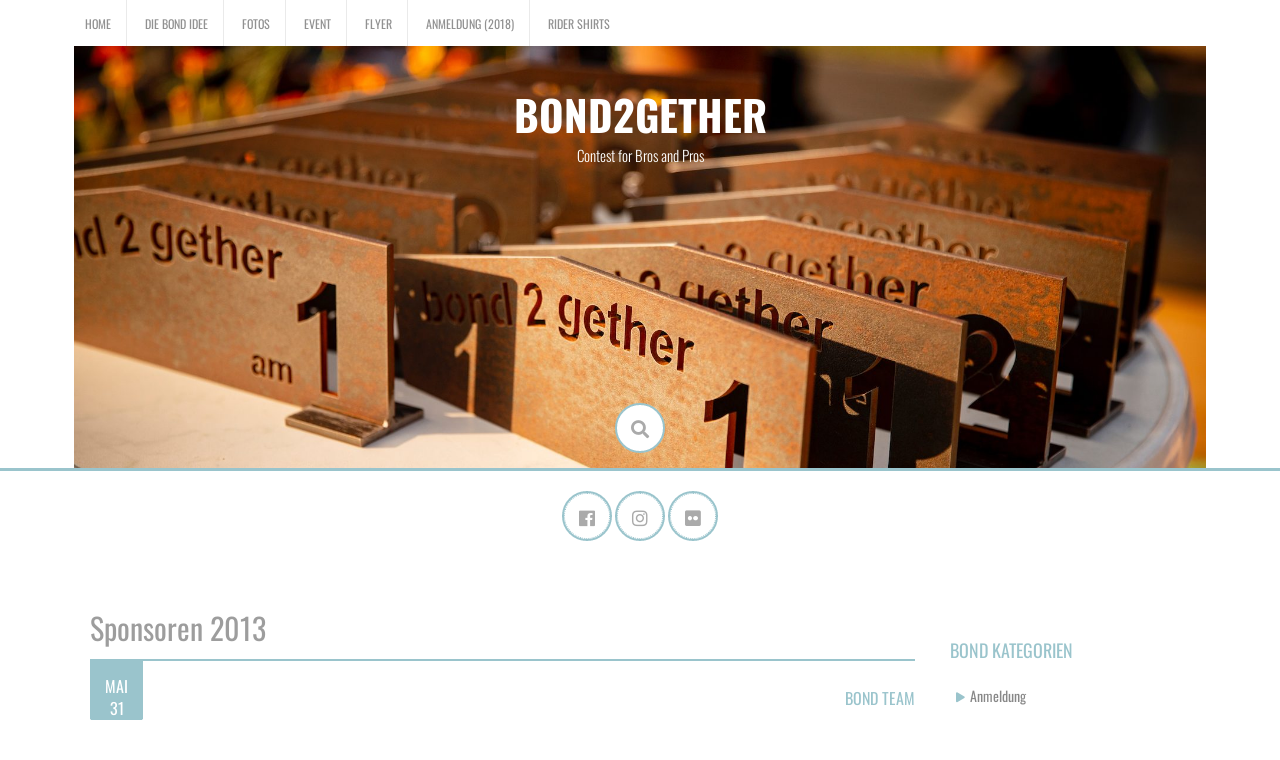

--- FILE ---
content_type: text/html; charset=UTF-8
request_url: http://bond2gether.de/archive/159
body_size: 46341
content:
<!DOCTYPE html>
<html lang="de">
<head>
    <meta charset="UTF-8">
    <meta name="viewport" content="width=device-width, initial-scale=1">
    <link rel="profile" href="http://gmpg.org/xfn/11">
    <link rel="pingback" href="http://bond2gether.de/xmlrpc.php">

    
	  <meta name='robots' content='index, follow, max-image-preview:large, max-snippet:-1, max-video-preview:-1' />

	<!-- This site is optimized with the Yoast SEO plugin v26.8 - https://yoast.com/product/yoast-seo-wordpress/ -->
	<title>Sponsoren 2013 - BOND2GETHER</title>
	<link rel="canonical" href="http://bond2gether.de/archive/159" />
	<meta property="og:locale" content="de_DE" />
	<meta property="og:type" content="article" />
	<meta property="og:title" content="Sponsoren 2013 - BOND2GETHER" />
	<meta property="og:description" content="Unsere Übersicht der Sponsoren für Bond2gether 2013 wurde aktualisiert und ist jetzt online. http://www.bond2gether.de/Sponsoren.html &nbsp;" />
	<meta property="og:url" content="http://bond2gether.de/archive/159" />
	<meta property="og:site_name" content="BOND2GETHER" />
	<meta property="article:publisher" content="https://www.facebook.com/bond2gether/" />
	<meta property="article:author" content="https://www.facebook.com/bond2gether" />
	<meta property="article:published_time" content="2013-05-31T07:17:28+00:00" />
	<meta property="article:modified_time" content="2016-09-30T19:42:35+00:00" />
	<meta property="og:image" content="http://bond2gether.de/wp-content/uploads/2016/09/D35D0458_B2G13_ss.jpg" />
	<meta property="og:image:width" content="270" />
	<meta property="og:image:height" content="180" />
	<meta property="og:image:type" content="image/jpeg" />
	<meta name="author" content="Bond Team" />
	<meta name="twitter:label1" content="Verfasst von" />
	<meta name="twitter:data1" content="Bond Team" />
	<script type="application/ld+json" class="yoast-schema-graph">{"@context":"https://schema.org","@graph":[{"@type":"Article","@id":"http://bond2gether.de/archive/159#article","isPartOf":{"@id":"http://bond2gether.de/archive/159"},"author":{"name":"Bond Team","@id":"http://bond2gether.de/#/schema/person/2def6f737eba58acb9886d84235ac173"},"headline":"Sponsoren 2013","datePublished":"2013-05-31T07:17:28+00:00","dateModified":"2016-09-30T19:42:35+00:00","mainEntityOfPage":{"@id":"http://bond2gether.de/archive/159"},"wordCount":23,"image":{"@id":"http://bond2gether.de/archive/159#primaryimage"},"thumbnailUrl":"http://bond2gether.de/wp-content/uploads/2016/09/D35D0458_B2G13_ss.jpg","articleSection":["2013","Bond2gether","Sponsoren"],"inLanguage":"de"},{"@type":"WebPage","@id":"http://bond2gether.de/archive/159","url":"http://bond2gether.de/archive/159","name":"Sponsoren 2013 - BOND2GETHER","isPartOf":{"@id":"http://bond2gether.de/#website"},"primaryImageOfPage":{"@id":"http://bond2gether.de/archive/159#primaryimage"},"image":{"@id":"http://bond2gether.de/archive/159#primaryimage"},"thumbnailUrl":"http://bond2gether.de/wp-content/uploads/2016/09/D35D0458_B2G13_ss.jpg","datePublished":"2013-05-31T07:17:28+00:00","dateModified":"2016-09-30T19:42:35+00:00","author":{"@id":"http://bond2gether.de/#/schema/person/2def6f737eba58acb9886d84235ac173"},"breadcrumb":{"@id":"http://bond2gether.de/archive/159#breadcrumb"},"inLanguage":"de","potentialAction":[{"@type":"ReadAction","target":["http://bond2gether.de/archive/159"]}]},{"@type":"ImageObject","inLanguage":"de","@id":"http://bond2gether.de/archive/159#primaryimage","url":"http://bond2gether.de/wp-content/uploads/2016/09/D35D0458_B2G13_ss.jpg","contentUrl":"http://bond2gether.de/wp-content/uploads/2016/09/D35D0458_B2G13_ss.jpg","width":270,"height":180},{"@type":"BreadcrumbList","@id":"http://bond2gether.de/archive/159#breadcrumb","itemListElement":[{"@type":"ListItem","position":1,"name":"Startseite","item":"http://bond2gether.de/"},{"@type":"ListItem","position":2,"name":"Sponsoren 2013"}]},{"@type":"WebSite","@id":"http://bond2gether.de/#website","url":"http://bond2gether.de/","name":"BOND2GETHER","description":"Contest for Bros and Pros","potentialAction":[{"@type":"SearchAction","target":{"@type":"EntryPoint","urlTemplate":"http://bond2gether.de/?s={search_term_string}"},"query-input":{"@type":"PropertyValueSpecification","valueRequired":true,"valueName":"search_term_string"}}],"inLanguage":"de"},{"@type":"Person","@id":"http://bond2gether.de/#/schema/person/2def6f737eba58acb9886d84235ac173","name":"Bond Team","image":{"@type":"ImageObject","inLanguage":"de","@id":"http://bond2gether.de/#/schema/person/image/","url":"https://secure.gravatar.com/avatar/b821ead80fe41a8433d6191f061de34bae2085a1a42a3bb8d6f77d026cb53f94?s=96&d=mm&r=g","contentUrl":"https://secure.gravatar.com/avatar/b821ead80fe41a8433d6191f061de34bae2085a1a42a3bb8d6f77d026cb53f94?s=96&d=mm&r=g","caption":"Bond Team"},"sameAs":["http://www.bond2gether.de","https://www.facebook.com/bond2gether"]}]}</script>
	<!-- / Yoast SEO plugin. -->



<link rel="alternate" type="application/rss+xml" title="BOND2GETHER &raquo; Feed" href="http://bond2gether.de/feed" />
<link rel="alternate" title="oEmbed (JSON)" type="application/json+oembed" href="http://bond2gether.de/wp-json/oembed/1.0/embed?url=http%3A%2F%2Fbond2gether.de%2Farchive%2F159" />
<link rel="alternate" title="oEmbed (XML)" type="text/xml+oembed" href="http://bond2gether.de/wp-json/oembed/1.0/embed?url=http%3A%2F%2Fbond2gether.de%2Farchive%2F159&#038;format=xml" />
		<style type="text/css">
			.simple_flicker_widget { overflow: hidden; }
			.simple_flicker_widget-row { margin-left: -5px; margin-right: -5px; }
			.simple_flicker_widget-row:before, .widget_shapla_flickr .shapla-flickr-row:after { display: table; content: ""; }
			.simple_flicker_widget-row:after { clear: both; }
			.simple_flicker_widget-col { padding: 0 5px 10px; float: left; width: 100%; }
			.simple_flicker_widget-col.col2 { width: 50%; }
			.simple_flicker_widget-col.col3 { width: 33.333333%; }
			.simple_flicker_widget-col.col4 { width: 25%; }
			.simple_flicker_widget-col.col5 { width: 20%; }
			.simple_flicker_widget-col.col6 { width: 16.666667%; }
			.simple_flicker_widget-col a { display: block; }
			.simple_flicker_widget-col img { height: auto; max-width: 100%; width: 100%; }
		</style>
		<style id='wp-img-auto-sizes-contain-inline-css' type='text/css'>
img:is([sizes=auto i],[sizes^="auto," i]){contain-intrinsic-size:3000px 1500px}
/*# sourceURL=wp-img-auto-sizes-contain-inline-css */
</style>
<style id='wp-emoji-styles-inline-css' type='text/css'>

	img.wp-smiley, img.emoji {
		display: inline !important;
		border: none !important;
		box-shadow: none !important;
		height: 1em !important;
		width: 1em !important;
		margin: 0 0.07em !important;
		vertical-align: -0.1em !important;
		background: none !important;
		padding: 0 !important;
	}
/*# sourceURL=wp-emoji-styles-inline-css */
</style>
<style id='wp-block-library-inline-css' type='text/css'>
:root{--wp-block-synced-color:#7a00df;--wp-block-synced-color--rgb:122,0,223;--wp-bound-block-color:var(--wp-block-synced-color);--wp-editor-canvas-background:#ddd;--wp-admin-theme-color:#007cba;--wp-admin-theme-color--rgb:0,124,186;--wp-admin-theme-color-darker-10:#006ba1;--wp-admin-theme-color-darker-10--rgb:0,107,160.5;--wp-admin-theme-color-darker-20:#005a87;--wp-admin-theme-color-darker-20--rgb:0,90,135;--wp-admin-border-width-focus:2px}@media (min-resolution:192dpi){:root{--wp-admin-border-width-focus:1.5px}}.wp-element-button{cursor:pointer}:root .has-very-light-gray-background-color{background-color:#eee}:root .has-very-dark-gray-background-color{background-color:#313131}:root .has-very-light-gray-color{color:#eee}:root .has-very-dark-gray-color{color:#313131}:root .has-vivid-green-cyan-to-vivid-cyan-blue-gradient-background{background:linear-gradient(135deg,#00d084,#0693e3)}:root .has-purple-crush-gradient-background{background:linear-gradient(135deg,#34e2e4,#4721fb 50%,#ab1dfe)}:root .has-hazy-dawn-gradient-background{background:linear-gradient(135deg,#faaca8,#dad0ec)}:root .has-subdued-olive-gradient-background{background:linear-gradient(135deg,#fafae1,#67a671)}:root .has-atomic-cream-gradient-background{background:linear-gradient(135deg,#fdd79a,#004a59)}:root .has-nightshade-gradient-background{background:linear-gradient(135deg,#330968,#31cdcf)}:root .has-midnight-gradient-background{background:linear-gradient(135deg,#020381,#2874fc)}:root{--wp--preset--font-size--normal:16px;--wp--preset--font-size--huge:42px}.has-regular-font-size{font-size:1em}.has-larger-font-size{font-size:2.625em}.has-normal-font-size{font-size:var(--wp--preset--font-size--normal)}.has-huge-font-size{font-size:var(--wp--preset--font-size--huge)}.has-text-align-center{text-align:center}.has-text-align-left{text-align:left}.has-text-align-right{text-align:right}.has-fit-text{white-space:nowrap!important}#end-resizable-editor-section{display:none}.aligncenter{clear:both}.items-justified-left{justify-content:flex-start}.items-justified-center{justify-content:center}.items-justified-right{justify-content:flex-end}.items-justified-space-between{justify-content:space-between}.screen-reader-text{border:0;clip-path:inset(50%);height:1px;margin:-1px;overflow:hidden;padding:0;position:absolute;width:1px;word-wrap:normal!important}.screen-reader-text:focus{background-color:#ddd;clip-path:none;color:#444;display:block;font-size:1em;height:auto;left:5px;line-height:normal;padding:15px 23px 14px;text-decoration:none;top:5px;width:auto;z-index:100000}html :where(.has-border-color){border-style:solid}html :where([style*=border-top-color]){border-top-style:solid}html :where([style*=border-right-color]){border-right-style:solid}html :where([style*=border-bottom-color]){border-bottom-style:solid}html :where([style*=border-left-color]){border-left-style:solid}html :where([style*=border-width]){border-style:solid}html :where([style*=border-top-width]){border-top-style:solid}html :where([style*=border-right-width]){border-right-style:solid}html :where([style*=border-bottom-width]){border-bottom-style:solid}html :where([style*=border-left-width]){border-left-style:solid}html :where(img[class*=wp-image-]){height:auto;max-width:100%}:where(figure){margin:0 0 1em}html :where(.is-position-sticky){--wp-admin--admin-bar--position-offset:var(--wp-admin--admin-bar--height,0px)}@media screen and (max-width:600px){html :where(.is-position-sticky){--wp-admin--admin-bar--position-offset:0px}}

/*# sourceURL=wp-block-library-inline-css */
</style><style id='global-styles-inline-css' type='text/css'>
:root{--wp--preset--aspect-ratio--square: 1;--wp--preset--aspect-ratio--4-3: 4/3;--wp--preset--aspect-ratio--3-4: 3/4;--wp--preset--aspect-ratio--3-2: 3/2;--wp--preset--aspect-ratio--2-3: 2/3;--wp--preset--aspect-ratio--16-9: 16/9;--wp--preset--aspect-ratio--9-16: 9/16;--wp--preset--color--black: #000000;--wp--preset--color--cyan-bluish-gray: #abb8c3;--wp--preset--color--white: #ffffff;--wp--preset--color--pale-pink: #f78da7;--wp--preset--color--vivid-red: #cf2e2e;--wp--preset--color--luminous-vivid-orange: #ff6900;--wp--preset--color--luminous-vivid-amber: #fcb900;--wp--preset--color--light-green-cyan: #7bdcb5;--wp--preset--color--vivid-green-cyan: #00d084;--wp--preset--color--pale-cyan-blue: #8ed1fc;--wp--preset--color--vivid-cyan-blue: #0693e3;--wp--preset--color--vivid-purple: #9b51e0;--wp--preset--gradient--vivid-cyan-blue-to-vivid-purple: linear-gradient(135deg,rgb(6,147,227) 0%,rgb(155,81,224) 100%);--wp--preset--gradient--light-green-cyan-to-vivid-green-cyan: linear-gradient(135deg,rgb(122,220,180) 0%,rgb(0,208,130) 100%);--wp--preset--gradient--luminous-vivid-amber-to-luminous-vivid-orange: linear-gradient(135deg,rgb(252,185,0) 0%,rgb(255,105,0) 100%);--wp--preset--gradient--luminous-vivid-orange-to-vivid-red: linear-gradient(135deg,rgb(255,105,0) 0%,rgb(207,46,46) 100%);--wp--preset--gradient--very-light-gray-to-cyan-bluish-gray: linear-gradient(135deg,rgb(238,238,238) 0%,rgb(169,184,195) 100%);--wp--preset--gradient--cool-to-warm-spectrum: linear-gradient(135deg,rgb(74,234,220) 0%,rgb(151,120,209) 20%,rgb(207,42,186) 40%,rgb(238,44,130) 60%,rgb(251,105,98) 80%,rgb(254,248,76) 100%);--wp--preset--gradient--blush-light-purple: linear-gradient(135deg,rgb(255,206,236) 0%,rgb(152,150,240) 100%);--wp--preset--gradient--blush-bordeaux: linear-gradient(135deg,rgb(254,205,165) 0%,rgb(254,45,45) 50%,rgb(107,0,62) 100%);--wp--preset--gradient--luminous-dusk: linear-gradient(135deg,rgb(255,203,112) 0%,rgb(199,81,192) 50%,rgb(65,88,208) 100%);--wp--preset--gradient--pale-ocean: linear-gradient(135deg,rgb(255,245,203) 0%,rgb(182,227,212) 50%,rgb(51,167,181) 100%);--wp--preset--gradient--electric-grass: linear-gradient(135deg,rgb(202,248,128) 0%,rgb(113,206,126) 100%);--wp--preset--gradient--midnight: linear-gradient(135deg,rgb(2,3,129) 0%,rgb(40,116,252) 100%);--wp--preset--font-size--small: 13px;--wp--preset--font-size--medium: 20px;--wp--preset--font-size--large: 36px;--wp--preset--font-size--x-large: 42px;--wp--preset--spacing--20: 0.44rem;--wp--preset--spacing--30: 0.67rem;--wp--preset--spacing--40: 1rem;--wp--preset--spacing--50: 1.5rem;--wp--preset--spacing--60: 2.25rem;--wp--preset--spacing--70: 3.38rem;--wp--preset--spacing--80: 5.06rem;--wp--preset--shadow--natural: 6px 6px 9px rgba(0, 0, 0, 0.2);--wp--preset--shadow--deep: 12px 12px 50px rgba(0, 0, 0, 0.4);--wp--preset--shadow--sharp: 6px 6px 0px rgba(0, 0, 0, 0.2);--wp--preset--shadow--outlined: 6px 6px 0px -3px rgb(255, 255, 255), 6px 6px rgb(0, 0, 0);--wp--preset--shadow--crisp: 6px 6px 0px rgb(0, 0, 0);}:where(.is-layout-flex){gap: 0.5em;}:where(.is-layout-grid){gap: 0.5em;}body .is-layout-flex{display: flex;}.is-layout-flex{flex-wrap: wrap;align-items: center;}.is-layout-flex > :is(*, div){margin: 0;}body .is-layout-grid{display: grid;}.is-layout-grid > :is(*, div){margin: 0;}:where(.wp-block-columns.is-layout-flex){gap: 2em;}:where(.wp-block-columns.is-layout-grid){gap: 2em;}:where(.wp-block-post-template.is-layout-flex){gap: 1.25em;}:where(.wp-block-post-template.is-layout-grid){gap: 1.25em;}.has-black-color{color: var(--wp--preset--color--black) !important;}.has-cyan-bluish-gray-color{color: var(--wp--preset--color--cyan-bluish-gray) !important;}.has-white-color{color: var(--wp--preset--color--white) !important;}.has-pale-pink-color{color: var(--wp--preset--color--pale-pink) !important;}.has-vivid-red-color{color: var(--wp--preset--color--vivid-red) !important;}.has-luminous-vivid-orange-color{color: var(--wp--preset--color--luminous-vivid-orange) !important;}.has-luminous-vivid-amber-color{color: var(--wp--preset--color--luminous-vivid-amber) !important;}.has-light-green-cyan-color{color: var(--wp--preset--color--light-green-cyan) !important;}.has-vivid-green-cyan-color{color: var(--wp--preset--color--vivid-green-cyan) !important;}.has-pale-cyan-blue-color{color: var(--wp--preset--color--pale-cyan-blue) !important;}.has-vivid-cyan-blue-color{color: var(--wp--preset--color--vivid-cyan-blue) !important;}.has-vivid-purple-color{color: var(--wp--preset--color--vivid-purple) !important;}.has-black-background-color{background-color: var(--wp--preset--color--black) !important;}.has-cyan-bluish-gray-background-color{background-color: var(--wp--preset--color--cyan-bluish-gray) !important;}.has-white-background-color{background-color: var(--wp--preset--color--white) !important;}.has-pale-pink-background-color{background-color: var(--wp--preset--color--pale-pink) !important;}.has-vivid-red-background-color{background-color: var(--wp--preset--color--vivid-red) !important;}.has-luminous-vivid-orange-background-color{background-color: var(--wp--preset--color--luminous-vivid-orange) !important;}.has-luminous-vivid-amber-background-color{background-color: var(--wp--preset--color--luminous-vivid-amber) !important;}.has-light-green-cyan-background-color{background-color: var(--wp--preset--color--light-green-cyan) !important;}.has-vivid-green-cyan-background-color{background-color: var(--wp--preset--color--vivid-green-cyan) !important;}.has-pale-cyan-blue-background-color{background-color: var(--wp--preset--color--pale-cyan-blue) !important;}.has-vivid-cyan-blue-background-color{background-color: var(--wp--preset--color--vivid-cyan-blue) !important;}.has-vivid-purple-background-color{background-color: var(--wp--preset--color--vivid-purple) !important;}.has-black-border-color{border-color: var(--wp--preset--color--black) !important;}.has-cyan-bluish-gray-border-color{border-color: var(--wp--preset--color--cyan-bluish-gray) !important;}.has-white-border-color{border-color: var(--wp--preset--color--white) !important;}.has-pale-pink-border-color{border-color: var(--wp--preset--color--pale-pink) !important;}.has-vivid-red-border-color{border-color: var(--wp--preset--color--vivid-red) !important;}.has-luminous-vivid-orange-border-color{border-color: var(--wp--preset--color--luminous-vivid-orange) !important;}.has-luminous-vivid-amber-border-color{border-color: var(--wp--preset--color--luminous-vivid-amber) !important;}.has-light-green-cyan-border-color{border-color: var(--wp--preset--color--light-green-cyan) !important;}.has-vivid-green-cyan-border-color{border-color: var(--wp--preset--color--vivid-green-cyan) !important;}.has-pale-cyan-blue-border-color{border-color: var(--wp--preset--color--pale-cyan-blue) !important;}.has-vivid-cyan-blue-border-color{border-color: var(--wp--preset--color--vivid-cyan-blue) !important;}.has-vivid-purple-border-color{border-color: var(--wp--preset--color--vivid-purple) !important;}.has-vivid-cyan-blue-to-vivid-purple-gradient-background{background: var(--wp--preset--gradient--vivid-cyan-blue-to-vivid-purple) !important;}.has-light-green-cyan-to-vivid-green-cyan-gradient-background{background: var(--wp--preset--gradient--light-green-cyan-to-vivid-green-cyan) !important;}.has-luminous-vivid-amber-to-luminous-vivid-orange-gradient-background{background: var(--wp--preset--gradient--luminous-vivid-amber-to-luminous-vivid-orange) !important;}.has-luminous-vivid-orange-to-vivid-red-gradient-background{background: var(--wp--preset--gradient--luminous-vivid-orange-to-vivid-red) !important;}.has-very-light-gray-to-cyan-bluish-gray-gradient-background{background: var(--wp--preset--gradient--very-light-gray-to-cyan-bluish-gray) !important;}.has-cool-to-warm-spectrum-gradient-background{background: var(--wp--preset--gradient--cool-to-warm-spectrum) !important;}.has-blush-light-purple-gradient-background{background: var(--wp--preset--gradient--blush-light-purple) !important;}.has-blush-bordeaux-gradient-background{background: var(--wp--preset--gradient--blush-bordeaux) !important;}.has-luminous-dusk-gradient-background{background: var(--wp--preset--gradient--luminous-dusk) !important;}.has-pale-ocean-gradient-background{background: var(--wp--preset--gradient--pale-ocean) !important;}.has-electric-grass-gradient-background{background: var(--wp--preset--gradient--electric-grass) !important;}.has-midnight-gradient-background{background: var(--wp--preset--gradient--midnight) !important;}.has-small-font-size{font-size: var(--wp--preset--font-size--small) !important;}.has-medium-font-size{font-size: var(--wp--preset--font-size--medium) !important;}.has-large-font-size{font-size: var(--wp--preset--font-size--large) !important;}.has-x-large-font-size{font-size: var(--wp--preset--font-size--x-large) !important;}
/*# sourceURL=global-styles-inline-css */
</style>

<style id='classic-theme-styles-inline-css' type='text/css'>
/*! This file is auto-generated */
.wp-block-button__link{color:#fff;background-color:#32373c;border-radius:9999px;box-shadow:none;text-decoration:none;padding:calc(.667em + 2px) calc(1.333em + 2px);font-size:1.125em}.wp-block-file__button{background:#32373c;color:#fff;text-decoration:none}
/*# sourceURL=/wp-includes/css/classic-themes.min.css */
</style>
<link rel='stylesheet' id='clink-main-css' href='http://bond2gether.de/wp-content/plugins/clink/assets/css/clink-style.css' type='text/css' media='all' />
<link rel='stylesheet' id='wp-lightbox-2.min.css-css' href='http://bond2gether.de/wp-content/plugins/wp-lightbox-2/styles/lightbox.min.css?ver=1.3.4' type='text/css' media='all' />
<link rel='stylesheet' id='revive-style-css' href='http://bond2gether.de/wp-content/themes/revive/style.css?ver=1231' type='text/css' media='all' />
<link rel='stylesheet' id='revive-title-font-css' href='//bond2gether.de/wp-content/uploads/omgf/revive-title-font/revive-title-font.css?ver=1667149877' type='text/css' media='all' />
<link rel='stylesheet' id='revive-body-font-css' href='//bond2gether.de/wp-content/uploads/omgf/revive-body-font/revive-body-font.css?ver=1667149877' type='text/css' media='all' />
<link rel='stylesheet' id='font-awesome-css' href='http://bond2gether.de/wp-content/themes/revive/assets/font-awesome/css/fontawesome-all.min.css?ver=6.9' type='text/css' media='all' />
<link rel='stylesheet' id='nivo-slider-css' href='http://bond2gether.de/wp-content/themes/revive/assets/css/nivo-slider.css?ver=6.9' type='text/css' media='all' />
<link rel='stylesheet' id='nivo-slider-skin-css' href='http://bond2gether.de/wp-content/themes/revive/assets/css/nivo-default/default.css?ver=6.9' type='text/css' media='all' />
<link rel='stylesheet' id='bootstrap-css' href='http://bond2gether.de/wp-content/themes/revive/assets/bootstrap/css/bootstrap.min.css?ver=6.9' type='text/css' media='all' />
<link rel='stylesheet' id='flex-image-css' href='http://bond2gether.de/wp-content/themes/revive/assets/css/jquery.flex-images.css?ver=6.9' type='text/css' media='all' />
<link rel='stylesheet' id='hover-css' href='http://bond2gether.de/wp-content/themes/revive/assets/css/hover.min.css?ver=6.9' type='text/css' media='all' />
<link rel='stylesheet' id='revive-main-theme-style-css' href='http://bond2gether.de/wp-content/themes/revive/assets/theme-styles/css/default.css' type='text/css' media='all' />
<script type="text/javascript" src="http://bond2gether.de/wp-includes/js/jquery/jquery.min.js?ver=3.7.1" id="jquery-core-js"></script>
<script type="text/javascript" src="http://bond2gether.de/wp-includes/js/jquery/jquery-migrate.min.js?ver=3.4.1" id="jquery-migrate-js"></script>
<script type="text/javascript" src="http://bond2gether.de/wp-content/themes/revive/js/jquery-scrolltofixed-min.js?ver=6.9" id="revive-sticky-sidebar-js-js"></script>
<script type="text/javascript" src="http://bond2gether.de/wp-content/themes/revive/js/custom.js?ver=6.9" id="revive-custom-js-js"></script>
<link rel="https://api.w.org/" href="http://bond2gether.de/wp-json/" /><link rel="alternate" title="JSON" type="application/json" href="http://bond2gether.de/wp-json/wp/v2/posts/159" /><link rel="EditURI" type="application/rsd+xml" title="RSD" href="http://bond2gether.de/xmlrpc.php?rsd" />
<meta name="generator" content="WordPress 6.9" />
<link rel='shortlink' href='http://bond2gether.de/?p=159' />
<style id='custom-css-mods'>.site-branding { text-align: center; }.title-font, h1, h2, .section-title { font-family: Oswald; }body { font-family: Oswald; }#masthead h1.site-title a { color: #ffffff; }#masthead h2.site-description { color: #ffffff; }#primary-mono .contact-us .entry-header { display:none; }</style>	<style>
	#masthead {
			background-image: url(http://bond2gether.de/wp-content/uploads/2018/09/cropped-1XY_2283_B2g18_sssized.jpg);
			background-size: contain;
			background-position-x: center;
			background-repeat: no-repeat;
		}
	</style>	
	<link rel="icon" href="http://bond2gether.de/wp-content/uploads/2018/04/cropped-F-Logo-32x32.jpg" sizes="32x32" />
<link rel="icon" href="http://bond2gether.de/wp-content/uploads/2018/04/cropped-F-Logo-192x192.jpg" sizes="192x192" />
<link rel="apple-touch-icon" href="http://bond2gether.de/wp-content/uploads/2018/04/cropped-F-Logo-180x180.jpg" />
<meta name="msapplication-TileImage" content="http://bond2gether.de/wp-content/uploads/2018/04/cropped-F-Logo-270x270.jpg" />
</head>
<body class="wp-singular post-template-default single single-post postid-159 single-format-standard wp-theme-revive">
<div id="page" class="hfeed site">
	<a class="skip-link screen-reader-text" href="#content">Skip to content</a>

    <div id="jumbosearch">
    <span class="fa fa-remove closeicon"></span>
    <div class="form">
        <form role="search" method="get" class="search-form" action="http://bond2gether.de/">
				<label>
					<span class="screen-reader-text">Suche nach:</span>
					<input type="search" class="search-field" placeholder="Suchen …" value="" name="s" />
				</label>
				<input type="submit" class="search-submit" value="Suchen" />
			</form>    </div>
</div>
    <div id="top-bar">
    <div class="container">
        <div id="top-menu">
            <div class="menu-menue-oben-container"><ul id="menu-menue-oben" class="menu"><li id="menu-item-19" class="menu-item menu-item-type-custom menu-item-object-custom menu-item-home menu-item-19"><a href="http://bond2gether.de">Home</a></li>
<li id="menu-item-120" class="menu-item menu-item-type-post_type menu-item-object-page menu-item-120"><a href="http://bond2gether.de/die-bond-idee">DIE BOND IDEE</a></li>
<li id="menu-item-68" class="menu-item menu-item-type-custom menu-item-object-custom menu-item-68"><a href="https://www.flickr.com/photos/bond2gether/">Fotos</a></li>
<li id="menu-item-31" class="menu-item menu-item-type-post_type menu-item-object-page menu-item-31"><a href="http://bond2gether.de/event">Event</a></li>
<li id="menu-item-539" class="menu-item menu-item-type-post_type menu-item-object-page menu-item-539"><a href="http://bond2gether.de/flyer">Flyer</a></li>
<li id="menu-item-528" class="menu-item menu-item-type-post_type menu-item-object-page menu-item-528"><a href="http://bond2gether.de/anmeldung">Anmeldung (2018)</a></li>
<li id="menu-item-973" class="menu-item menu-item-type-custom menu-item-object-custom menu-item-973"><a href="https://www.b360.shop">Rider Shirts</a></li>
</ul></div>        </div>
    </div>
</div>
    <header id="masthead" class="site-header" role="banner">
    <div class="container">
        <div class="site-branding">
                        <div id="text-title-desc">
                <h1 class="site-title title-font"><a href="http://bond2gether.de/" rel="home">BOND2GETHER</a></h1>
                <h2 class="site-description">Contest for Bros and Pros</h2>
            </div>
        </div>
    </div>

    <div id="search-icon">
        <a id="searchicon">
            <span class="fas fa-search"></span>
        </a>
    </div>

</header><!-- #masthead -->	
	<div id="social-icons">
			<a class="social-icon hvr-ripple-out" href="https://www.facebook.com/bond2gether?fref=ts"><i class="fab fa-facebook"></i></a>
		<a class="social-icon hvr-ripple-out" href="http://bond2gether.de/instagram"><i class="fab fa-instagram"></i></a>
		<a class="social-icon hvr-ripple-out" href="https://www.flickr.com/photos/bond2gether/"><i class="fab fa-flickr"></i></a>
		</div>

            <div id="social-icons-sticky">
            	<a class="social-icon hvr-ripple-out" href="https://www.facebook.com/bond2gether?fref=ts"><i class="fab fa-facebook"></i></a>
		<a class="social-icon hvr-ripple-out" href="http://bond2gether.de/instagram"><i class="fab fa-instagram"></i></a>
		<a class="social-icon hvr-ripple-out" href="https://www.flickr.com/photos/bond2gether/"><i class="fab fa-flickr"></i></a>
	        </div>
    
    <div id="featured-area-1">
<div class="container">
</div><!--.container-->
</div>            <div id="featured-area-2">
<div class="container">
</div><!--.container-->
</div>    

	<div class="mega-container">
		
			   	
		<div id="content" class="site-content container">
	<div id="primary-mono" class="content-area col-md-9">
		<main id="main" class="site-main" role="main">

		
			
<article id="post-159" class="post-159 post type-post status-publish format-standard has-post-thumbnail hentry category-24 category-bond2gether category-sponsoren">
	<header class="entry-header">
		<h1 class="entry-title">Sponsoren 2013</h1>		
		
		<div class="entry-meta">
			<div class="postdate">
            	<span class="month">Mai</span>
				<span class="day">31</span>
            </div>
            
            <div class="author">
            	<span class="author-name"><a href="http://bond2gether.de/archive/author/bondadmin">Bond Team</a></span>
            </div>
            
		</div><!-- .entry-meta -->
	</header><!-- .entry-header -->

	<div id="featured-image">
			<img width="270" height="180" src="http://bond2gether.de/wp-content/uploads/2016/09/D35D0458_B2G13_ss.jpg" class="attachment-full size-full wp-post-image" alt="Sponsoren 2013" decoding="async" />		</div>
			
			
	<div class="entry-content">
		<p>Unsere Übersicht der Sponsoren für Bond2gether 2013 wurde aktualisiert und ist jetzt online.</p>
<p><a href="http://cable.bond2gether.de/sponsoren"> http://www.bond2gether.de/Sponsoren.html</a></p>
<p>&nbsp;</p>
			</div><!-- .entry-content -->

	<footer class="entry-footer">
		<span class="cat-links">Posted in <a href="http://bond2gether.de/archive/category/event/2013" rel="category tag">2013</a>, <a href="http://bond2gether.de/archive/category/bond2gether" rel="category tag">Bond2gether</a>, <a href="http://bond2gether.de/archive/category/sponsoren" rel="category tag">Sponsoren</a></span>	</footer><!-- .entry-footer -->
</article><!-- #post-## -->

			
			
		
		</main><!-- #main -->
	</div><!-- #primary -->

<div id="secondary" class="widget-area default col-md-3" role="complementary">
	<aside id="categories-2" class="widget widget_categories"><h3 class="widget-title title-font">Bond Kategorien</h3>
			<ul>
					<li class="cat-item cat-item-34"><a href="http://bond2gether.de/archive/category/anmeldung">Anmeldung</a>
</li>
	<li class="cat-item cat-item-5"><a href="http://bond2gether.de/archive/category/bond2gether">Bond2gether</a>
</li>
	<li class="cat-item cat-item-36"><a href="http://bond2gether.de/archive/category/event">Event</a>
<ul class='children'>
	<li class="cat-item cat-item-22"><a href="http://bond2gether.de/archive/category/event/2011">2011</a>
</li>
	<li class="cat-item cat-item-23"><a href="http://bond2gether.de/archive/category/event/2012">2012</a>
</li>
	<li class="cat-item cat-item-24"><a href="http://bond2gether.de/archive/category/event/2013">2013</a>
</li>
	<li class="cat-item cat-item-25"><a href="http://bond2gether.de/archive/category/event/2014">2014</a>
</li>
	<li class="cat-item cat-item-26"><a href="http://bond2gether.de/archive/category/event/2015">2015</a>
</li>
	<li class="cat-item cat-item-27"><a href="http://bond2gether.de/archive/category/event/2016">2016</a>
</li>
	<li class="cat-item cat-item-28"><a href="http://bond2gether.de/archive/category/event/2017">2017</a>
</li>
	<li class="cat-item cat-item-38"><a href="http://bond2gether.de/archive/category/event/2018">2018</a>
</li>
	<li class="cat-item cat-item-39"><a href="http://bond2gether.de/archive/category/event/2019">2019</a>
</li>
	<li class="cat-item cat-item-40"><a href="http://bond2gether.de/archive/category/event/2020">2020</a>
</li>
</ul>
</li>
	<li class="cat-item cat-item-33"><a href="http://bond2gether.de/archive/category/filme">Filme</a>
</li>
	<li class="cat-item cat-item-31"><a href="http://bond2gether.de/archive/category/flyer">Flyer</a>
</li>
	<li class="cat-item cat-item-7"><a href="http://bond2gether.de/archive/category/sponsoren">Sponsoren</a>
</li>
			</ul>

			</aside><aside id="clink-3" class="widget widget_clink"><h3 class="widget-title title-font">Bond Link&#8217;s</h3><ul><li class="clink-693"><a href="http://bond2gether.de/archive/link/flickr-fotos">Flickr Fotos</a></li><li class="clink-72"><a href="http://bond2gether.de/archive/link/gleiten-tv">Gleiten.TV</a></li><li class="clink-809"><a href="http://bond2gether.de/archive/link/w4ke">W4KE</a></li><li class="clink-74"><a href="http://bond2gether.de/archive/link/wakeberlin">Wakeberlin</a></li><li class="clink-60"><a href="http://bond2gether.de/archive/link/wasserskipark-zossen">Wasserskipark-Zossen</a></li></ul></aside><aside id="archives-2" class="widget widget_archive"><h3 class="widget-title title-font">Bond 2011-2018</h3>		<label class="screen-reader-text" for="archives-dropdown-2">Bond 2011-2018</label>
		<select id="archives-dropdown-2" name="archive-dropdown">
			
			<option value="">Monat auswählen</option>
				<option value='http://bond2gether.de/archive/date/2023/06'> Juni 2023 </option>
	<option value='http://bond2gether.de/archive/date/2018/08'> August 2018 </option>
	<option value='http://bond2gether.de/archive/date/2018/05'> Mai 2018 </option>
	<option value='http://bond2gether.de/archive/date/2018/04'> April 2018 </option>
	<option value='http://bond2gether.de/archive/date/2017/11'> November 2017 </option>
	<option value='http://bond2gether.de/archive/date/2017/08'> August 2017 </option>
	<option value='http://bond2gether.de/archive/date/2017/07'> Juli 2017 </option>
	<option value='http://bond2gether.de/archive/date/2017/06'> Juni 2017 </option>
	<option value='http://bond2gether.de/archive/date/2017/05'> Mai 2017 </option>
	<option value='http://bond2gether.de/archive/date/2017/04'> April 2017 </option>
	<option value='http://bond2gether.de/archive/date/2017/01'> Januar 2017 </option>
	<option value='http://bond2gether.de/archive/date/2016/09'> September 2016 </option>
	<option value='http://bond2gether.de/archive/date/2016/08'> August 2016 </option>
	<option value='http://bond2gether.de/archive/date/2016/06'> Juni 2016 </option>
	<option value='http://bond2gether.de/archive/date/2016/05'> Mai 2016 </option>
	<option value='http://bond2gether.de/archive/date/2016/03'> März 2016 </option>
	<option value='http://bond2gether.de/archive/date/2015/09'> September 2015 </option>
	<option value='http://bond2gether.de/archive/date/2015/08'> August 2015 </option>
	<option value='http://bond2gether.de/archive/date/2015/05'> Mai 2015 </option>
	<option value='http://bond2gether.de/archive/date/2015/03'> März 2015 </option>
	<option value='http://bond2gether.de/archive/date/2015/02'> Februar 2015 </option>
	<option value='http://bond2gether.de/archive/date/2014/07'> Juli 2014 </option>
	<option value='http://bond2gether.de/archive/date/2014/06'> Juni 2014 </option>
	<option value='http://bond2gether.de/archive/date/2014/04'> April 2014 </option>
	<option value='http://bond2gether.de/archive/date/2014/03'> März 2014 </option>
	<option value='http://bond2gether.de/archive/date/2013/09'> September 2013 </option>
	<option value='http://bond2gether.de/archive/date/2013/08'> August 2013 </option>
	<option value='http://bond2gether.de/archive/date/2013/05'> Mai 2013 </option>
	<option value='http://bond2gether.de/archive/date/2013/01'> Januar 2013 </option>
	<option value='http://bond2gether.de/archive/date/2012/09'> September 2012 </option>
	<option value='http://bond2gether.de/archive/date/2012/08'> August 2012 </option>
	<option value='http://bond2gether.de/archive/date/2012/06'> Juni 2012 </option>
	<option value='http://bond2gether.de/archive/date/2011/11'> November 2011 </option>
	<option value='http://bond2gether.de/archive/date/2011/08'> August 2011 </option>
	<option value='http://bond2gether.de/archive/date/2011/07'> Juli 2011 </option>

		</select>

			<script type="text/javascript">
/* <![CDATA[ */

( ( dropdownId ) => {
	const dropdown = document.getElementById( dropdownId );
	function onSelectChange() {
		setTimeout( () => {
			if ( 'escape' === dropdown.dataset.lastkey ) {
				return;
			}
			if ( dropdown.value ) {
				document.location.href = dropdown.value;
			}
		}, 250 );
	}
	function onKeyUp( event ) {
		if ( 'Escape' === event.key ) {
			dropdown.dataset.lastkey = 'escape';
		} else {
			delete dropdown.dataset.lastkey;
		}
	}
	function onClick() {
		delete dropdown.dataset.lastkey;
	}
	dropdown.addEventListener( 'keyup', onKeyUp );
	dropdown.addEventListener( 'click', onClick );
	dropdown.addEventListener( 'change', onSelectChange );
})( "archives-dropdown-2" );

//# sourceURL=WP_Widget_Archives%3A%3Awidget
/* ]]> */
</script>
</aside><aside id="flickr_widget-3" class="widget simple_flicker_widget"><h3 class="widget-title title-font">Bond Fotos</h3>		<div class="simple_flicker_widget-row">
		<div class="simple_flicker_widget-col col2"><a target="_blank" href="https://www.flickr.com/photos/bond2gether/43637646085/"><img src="https://live.staticflickr.com/1896/43637646085_088fbc9145_s.jpg" width="75" height="75" alt="Bond2gether"></a></div><div class="simple_flicker_widget-col col2"><a target="_blank" href="https://www.flickr.com/photos/bond2gether/43637647575/"><img src="https://live.staticflickr.com/1898/43637647575_291a43d21a_s.jpg" width="75" height="75" alt="Bond2gether"></a></div><div class="simple_flicker_widget-col col2"><a target="_blank" href="https://www.flickr.com/photos/bond2gether/29608937377/"><img src="https://live.staticflickr.com/1891/29608937377_d83e67a01f_s.jpg" width="75" height="75" alt="Bond2gether"></a></div><div class="simple_flicker_widget-col col2"><a target="_blank" href="https://www.flickr.com/photos/bond2gether/43637648325/"><img src="https://live.staticflickr.com/1887/43637648325_1b85a05e9a_s.jpg" width="75" height="75" alt="Bond2gether"></a></div><div class="simple_flicker_widget-col col2"><a target="_blank" href="https://www.flickr.com/photos/bond2gether/29608938217/"><img src="https://live.staticflickr.com/1884/29608938217_ff05d8981a_s.jpg" width="75" height="75" alt="Bond2gether"></a></div><div class="simple_flicker_widget-col col2"><a target="_blank" href="https://www.flickr.com/photos/bond2gether/29608939027/"><img src="https://live.staticflickr.com/1842/29608939027_181a470761_s.jpg" width="75" height="75" alt="Bond2gether"></a></div><div class="simple_flicker_widget-col col2"><a target="_blank" href="https://www.flickr.com/photos/bond2gether/29608939777/"><img src="https://live.staticflickr.com/1853/29608939777_1c3d3c44f4_s.jpg" width="75" height="75" alt="Bond2gether"></a></div><div class="simple_flicker_widget-col col2"><a target="_blank" href="https://www.flickr.com/photos/bond2gether/29608941427/"><img src="https://live.staticflickr.com/1862/29608941427_e0745d4122_s.jpg" width="75" height="75" alt="Bond2gether"></a></div>		</div>
		</aside><aside id="meta-7" class="widget widget_meta"><h3 class="widget-title title-font">Bond Feed (RSS)</h3>
		<ul>
						<li><a rel="nofollow" href="http://bond2gether.de/wp-login.php">Anmelden</a></li>
			<li><a href="http://bond2gether.de/feed">Feed der Einträge</a></li>
			<li><a href="http://bond2gether.de/comments/feed">Kommentar-Feed</a></li>

			<li><a href="https://de.wordpress.org/">WordPress.org</a></li>
		</ul>

		</aside></div><!-- #secondary -->

		</div><!-- #content -->
	
	</div><!--.mega-container-->

<div class="footer-menu">
    <div class="container">
        <div id="footer-menu">
            <div class="menu-menue-unten-container"><ul id="menu-menue-unten" class="menu"><li id="menu-item-52" class="menu-item menu-item-type-post_type menu-item-object-page menu-item-52"><a href="http://bond2gether.de/impressum">Impressum</a></li>
<li id="menu-item-944" class="menu-item menu-item-type-post_type menu-item-object-page menu-item-privacy-policy menu-item-944"><a rel="privacy-policy" href="http://bond2gether.de/datenschutz">Datenschutz</a></li>
<li id="menu-item-582" class="menu-item menu-item-type-post_type menu-item-object-clink menu-item-582"><a href="http://bond2gether.de/archive/link/wasserskipark-zossen">Wasserskipark-Zossen</a></li>
</ul></div>        </div>
    </div>
</div>






	 	 <div id="footer-sidebar" class="widget-area">
	 	<div class="container">
		 						<div class="footer-column col-md-3 col-sm-6"> 
						 
					</div> 
								
	 	</div>
	 </div>	<!--#footer-sidebar-->	

	<footer id="colophon" class="site-footer" role="contentinfo">
		<div class="site-info container">
			<span class="credit-line">
                Theme Designed by <a target ="blank" href="http://inkhive.com/" rel="designer">InkHive.com</a>.            </span>
			<span class="sep">
                © Bond2gether 2018            </span>
		</div><!-- .site-info -->
	</footer><!-- #colophon -->
	
</div><!-- #page -->


<script type="speculationrules">
{"prefetch":[{"source":"document","where":{"and":[{"href_matches":"/*"},{"not":{"href_matches":["/wp-*.php","/wp-admin/*","/wp-content/uploads/*","/wp-content/*","/wp-content/plugins/*","/wp-content/themes/revive/*","/*\\?(.+)"]}},{"not":{"selector_matches":"a[rel~=\"nofollow\"]"}},{"not":{"selector_matches":".no-prefetch, .no-prefetch a"}}]},"eagerness":"conservative"}]}
</script>
<script type="text/javascript" id="wp-jquery-lightbox-js-extra">
/* <![CDATA[ */
var JQLBSettings = {"fitToScreen":"1","resizeSpeed":"400","displayDownloadLink":"1","navbarOnTop":"0","loopImages":"","resizeCenter":"","marginSize":"60","linkTarget":"","help":"Bond2gether - Team Battle","prevLinkTitle":"previous image","nextLinkTitle":"next image","prevLinkText":"\u00ab Previous","nextLinkText":"Next \u00bb","closeTitle":"close image gallery","image":"Image ","of":" of ","download":"Download","jqlb_overlay_opacity":"80","jqlb_overlay_color":"#000000","jqlb_overlay_close":"1","jqlb_border_width":"10","jqlb_border_color":"#ffffff","jqlb_border_radius":"0","jqlb_image_info_background_transparency":"100","jqlb_image_info_bg_color":"#ffffff","jqlb_image_info_text_color":"#000000","jqlb_image_info_text_fontsize":"10","jqlb_show_text_for_image":"1","jqlb_next_image_title":"next image","jqlb_previous_image_title":"previous image","jqlb_next_button_image":"http://bond2gether.de/wp-content/plugins/wp-lightbox-2/styles/images/next.gif","jqlb_previous_button_image":"http://bond2gether.de/wp-content/plugins/wp-lightbox-2/styles/images/prev.gif","jqlb_maximum_width":"","jqlb_maximum_height":"","jqlb_show_close_button":"1","jqlb_close_image_title":"close image gallery","jqlb_close_image_max_heght":"22","jqlb_image_for_close_lightbox":"http://bond2gether.de/wp-content/plugins/wp-lightbox-2/styles/images/closelabel.gif","jqlb_keyboard_navigation":"1","jqlb_popup_size_fix":"0"};
//# sourceURL=wp-jquery-lightbox-js-extra
/* ]]> */
</script>
<script type="text/javascript" src="http://bond2gether.de/wp-content/plugins/wp-lightbox-2/js/dist/wp-lightbox-2.min.js?ver=1.3.4.1" id="wp-jquery-lightbox-js"></script>
<script type="text/javascript" src="http://bond2gether.de/wp-content/themes/revive/js/navigation.js?ver=20120206" id="revive-navigation-js"></script>
<script type="text/javascript" src="http://bond2gether.de/wp-content/themes/revive/js/external.js?ver=20120206" id="revive-externaljs-js"></script>
<script type="text/javascript" src="http://bond2gether.de/wp-content/themes/revive/js/skip-link-focus-fix.js?ver=20130115" id="revive-skip-link-focus-fix-js"></script>
<script id="wp-emoji-settings" type="application/json">
{"baseUrl":"https://s.w.org/images/core/emoji/17.0.2/72x72/","ext":".png","svgUrl":"https://s.w.org/images/core/emoji/17.0.2/svg/","svgExt":".svg","source":{"concatemoji":"http://bond2gether.de/wp-includes/js/wp-emoji-release.min.js?ver=6.9"}}
</script>
<script type="module">
/* <![CDATA[ */
/*! This file is auto-generated */
const a=JSON.parse(document.getElementById("wp-emoji-settings").textContent),o=(window._wpemojiSettings=a,"wpEmojiSettingsSupports"),s=["flag","emoji"];function i(e){try{var t={supportTests:e,timestamp:(new Date).valueOf()};sessionStorage.setItem(o,JSON.stringify(t))}catch(e){}}function c(e,t,n){e.clearRect(0,0,e.canvas.width,e.canvas.height),e.fillText(t,0,0);t=new Uint32Array(e.getImageData(0,0,e.canvas.width,e.canvas.height).data);e.clearRect(0,0,e.canvas.width,e.canvas.height),e.fillText(n,0,0);const a=new Uint32Array(e.getImageData(0,0,e.canvas.width,e.canvas.height).data);return t.every((e,t)=>e===a[t])}function p(e,t){e.clearRect(0,0,e.canvas.width,e.canvas.height),e.fillText(t,0,0);var n=e.getImageData(16,16,1,1);for(let e=0;e<n.data.length;e++)if(0!==n.data[e])return!1;return!0}function u(e,t,n,a){switch(t){case"flag":return n(e,"\ud83c\udff3\ufe0f\u200d\u26a7\ufe0f","\ud83c\udff3\ufe0f\u200b\u26a7\ufe0f")?!1:!n(e,"\ud83c\udde8\ud83c\uddf6","\ud83c\udde8\u200b\ud83c\uddf6")&&!n(e,"\ud83c\udff4\udb40\udc67\udb40\udc62\udb40\udc65\udb40\udc6e\udb40\udc67\udb40\udc7f","\ud83c\udff4\u200b\udb40\udc67\u200b\udb40\udc62\u200b\udb40\udc65\u200b\udb40\udc6e\u200b\udb40\udc67\u200b\udb40\udc7f");case"emoji":return!a(e,"\ud83e\u1fac8")}return!1}function f(e,t,n,a){let r;const o=(r="undefined"!=typeof WorkerGlobalScope&&self instanceof WorkerGlobalScope?new OffscreenCanvas(300,150):document.createElement("canvas")).getContext("2d",{willReadFrequently:!0}),s=(o.textBaseline="top",o.font="600 32px Arial",{});return e.forEach(e=>{s[e]=t(o,e,n,a)}),s}function r(e){var t=document.createElement("script");t.src=e,t.defer=!0,document.head.appendChild(t)}a.supports={everything:!0,everythingExceptFlag:!0},new Promise(t=>{let n=function(){try{var e=JSON.parse(sessionStorage.getItem(o));if("object"==typeof e&&"number"==typeof e.timestamp&&(new Date).valueOf()<e.timestamp+604800&&"object"==typeof e.supportTests)return e.supportTests}catch(e){}return null}();if(!n){if("undefined"!=typeof Worker&&"undefined"!=typeof OffscreenCanvas&&"undefined"!=typeof URL&&URL.createObjectURL&&"undefined"!=typeof Blob)try{var e="postMessage("+f.toString()+"("+[JSON.stringify(s),u.toString(),c.toString(),p.toString()].join(",")+"));",a=new Blob([e],{type:"text/javascript"});const r=new Worker(URL.createObjectURL(a),{name:"wpTestEmojiSupports"});return void(r.onmessage=e=>{i(n=e.data),r.terminate(),t(n)})}catch(e){}i(n=f(s,u,c,p))}t(n)}).then(e=>{for(const n in e)a.supports[n]=e[n],a.supports.everything=a.supports.everything&&a.supports[n],"flag"!==n&&(a.supports.everythingExceptFlag=a.supports.everythingExceptFlag&&a.supports[n]);var t;a.supports.everythingExceptFlag=a.supports.everythingExceptFlag&&!a.supports.flag,a.supports.everything||((t=a.source||{}).concatemoji?r(t.concatemoji):t.wpemoji&&t.twemoji&&(r(t.twemoji),r(t.wpemoji)))});
//# sourceURL=http://bond2gether.de/wp-includes/js/wp-emoji-loader.min.js
/* ]]> */
</script>

</body>
</html>
